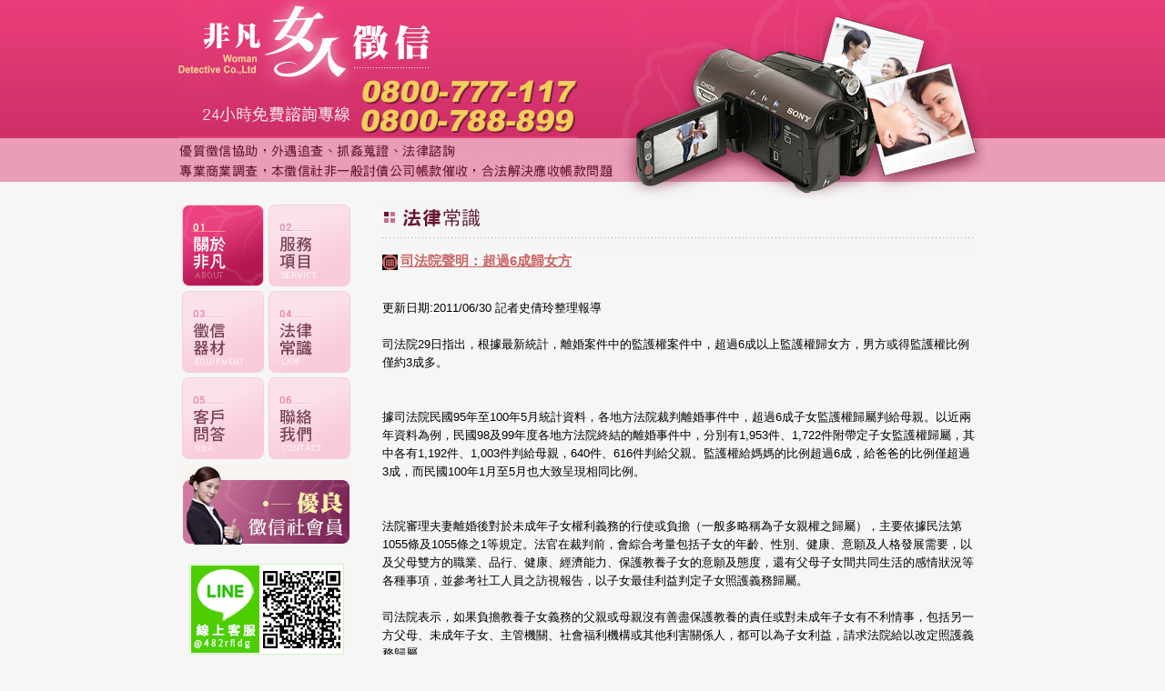

--- FILE ---
content_type: text/html
request_url: https://www.tool007.net/law_info.php?htm=10884.php&seek=60
body_size: 3259
content:
<!DOCTYPE html PUBLIC "-//W3C//DTD XHTML 1.0 Transitional//EN" "http://www.w3.org/TR/xhtml1/DTD/xhtml1-transitional.dtd">
<html xmlns="http://www.w3.org/1999/xhtml">

<head>
<meta http-equiv="Content-Type" content="text/html; charset=utf-8" />
<meta http-equiv="Content-language" content="zh-TW">
<title>司法院聲明：超過6成歸女方：非凡徵信社-徵信調查最佳解決方案</title>
<meta name="viewport" content="width=device-width">
<meta name="description" content="合法徵信社－非凡徵信社法律專家論述：司法院聲明：超過6成歸女方" />
<link rel="stylesheet" href="style.css" type="text/css" />
<!-- <link rel="canonical" href="http://www.tool007.net/law_info.php?htm=10884.php&seek=60" /-->
<script src="google_analytics.js" type="text/javascript"></script>
<script src="https://www.gemstw.com/js/jquery-1.8.3.min.js"></script>
<script src="https://www.gemstw.com/online/online_service.js"></script>
<script src="menu.js"></script>
</head>

<body>
<div class="navbtn"><div class="line01"></div><div class="line02"></div><div class="line03"></div></div>
<table width="100%" border="0" align="center" cellpadding="0" cellspacing="0">
  <tr class="banner">
    <td align="center"><table border="0" cellspacing="0" cellpadding="0">
      <tr>
        <td><a href="index.php"><img src="img/logo.jpg" alt="非凡徵信社" width="480" height="150" border="0" /></a></td>
        <td rowspan="2"><img src="img/pic02.jpg" alt="非凡徵信社" width="410" height="220" /></td>
      </tr>
      <tr>
        <td><img src="img/pic01.jpg" alt="優良徵信社服務" width="480" height="70" /></td>
        </tr>
    </table></td>
  </tr>
  <tr>
    <td align="center" style="padding-bottom:25px"><table width="890" border="0" cellspacing="0" cellpadding="0">
      <tr>
        <td width="195" align="left" valign="top" class="nav">
								<table border="0" cellspacing="5" cellpadding="0">
									<tr>
										<td align="left" valign="top"><a href="about.html"><img src="img/btn01.gif" alt="關於非凡徵信社" width="90" height="90" border="0" onmouseover="this.src='img/btn01_1.gif'" onmouseout="this.src='img/btn01.gif'" /></a></td>
										<td align="left" valign="top"><a href="services.html"><img src="img/btn02.gif" alt="服務項目" width="90" height="90" border="0" onmouseover="this.src='img/btn02_1.gif'" onmouseout="this.src='img/btn02.gif'" /></a></td>
									</tr>
									<tr>
										<td align="left" valign="top"><a href="eq.html"><img src="img/btn03.gif" alt="徵信器材" width="90" height="90" border="0" onmouseover="this.src='img/btn03_1.gif'" onmouseout="this.src='img/btn03.gif'" /></a></td>
										<td align="left" valign="top"><a href="law.php"><img src="img/btn04.gif" alt="法律常識" width="90" height="90" border="0" onmouseover="this.src='img/btn04_1.gif'" onmouseout="this.src='img/btn04.gif'" /></a></td>
									</tr>
									<tr>
										<td align="left" valign="top"><a href="faq.html"><img src="img/btn05.gif" alt="客戶問答" width="90" height="90" border="0" onmouseover="this.src='img/btn05_1.gif'" onmouseout="this.src='img/btn05.gif'" /></a></td>
										<td align="left" valign="top"><a href="contact.html"><img src="img/btn06.gif" alt="聯絡我們" width="90" height="90" border="0" onmouseover="this.src='img/btn06_1.gif'" onmouseout="this.src='img/btn06.gif'" /></a></td>
									</tr>
									<tr>
										<td colspan="2" align="left" valign="top"><a href="ads.html"><img src="img/btn07.gif" alt="優良徵信社會員" width="185" height="90" border="0" /></a>
										</td>
									</tr>
									<tr>
										<td colspan="2" align="center" valign="top">
											<a href="" alt="Line線上客服" title="Line線上客服" style="display:block;margin: 15px 0;width:100%;" name="online_service1"><img src="" alt="Line線上客服" style="display:block;width:100%;max-width:170px;margin:0 auto;"></a>
											<a href="https://www.facebook.com/tool007/" target="_blank" title="非凡徵信社 Facebook"><img src="./images/facebook.png" alt="非凡徵信社 Facebook" width="50"/></a>
											<br><br><a href="https://www.tool007.net/price.html" title="徵信社價格">『徵信社價格』</a>
										</td>
									</tr>
								</table>
								</td>
        <td class="main" align="left" valign="top" style="padding-left:30px">
<table width='98%' border='0' cellpadding='0' cellspacing='0'>
          <tr>
            <td align='left' valign='top'><img src='img/hd04.gif' alt='法律常識' width='150' height='40' /></td>
          </tr>
          <tr>
            <td height='15' align='left' valign='top' background='img/line01.gif'></td>
          </tr>
          <tr>
            <td align='left' valign='top' class='bodytext'><table width='100%' border='0' cellspacing='0' cellpadding='0'>
              <tr>
                <td valign='top' style='padding-bottom:12px'><img src='img/icon_law.gif' width='17' height='17' align='absmiddle' /> <span class='headtext'><strong>司法院聲明：超過6成歸女方</strong></span></td>
              </tr>
              <tr>
                <td align='left' valign='top' class='formtext'><p>更新日期:2011/06/30   記者史倩玲整理報導<br><br>司法院29日指出，根據最新統計，離婚案件中的監護權案件中，超過6成以上監護權歸女方，男方或得監護權比例僅約3成多。<br><br><br>據司法院民國95年至100年5月統計資料，各地方法院裁判離婚事件中，超過6成子女監護權歸屬判給母親。以近兩年資料為例，民國98及99年度各地方法院終結的離婚事件中，分別有1,953件、1,722件附帶定子女監護權歸屬，其中各有1,192件、1,003件判給母親，640件、616件判給父親。監護權給媽媽的比例超過6成，給爸爸的比例僅超過3成，而民國100年1月至5月也大致呈現相同比例。<br><br><br>法院審理夫妻離婚後對於未成年子女權利義務的行使或負擔（一般多略稱為子女親權之歸屬），主要依據民法第1055條及1055條之1等規定。法官在裁判前，會綜合考量包括子女的年齡、性別、健康、意願及人格發展需要，以及父母雙方的職業、品行、健康、經濟能力、保護教養子女的意願及態度，還有父母子女間共同生活的感情狀況等各種事項，並參考社工人員之訪視報告，以子女最佳利益判定子女照護義務歸屬。<br><br>司法院表示，如果負擔教養子女義務的父親或母親沒有善盡保護教養的責任或對未成年子女有不利情事，包括另一方父母、未成年子女、主管機關、社會福利機構或其他利害關係人，都可以為子女利益，請求法院給以改定照護義務歸屬。<br><br><br></p></td>
              </tr>
              
            </table></td>
          </tr>
		  
          <tr>
            <td height='30' align='center' valign='bottom'><center>【<a href='law_info.php?htm=10887.php&seek=59' title='女控男性侵卻未逃跑 法官判無罪'>上一篇</a>】　【<a href='law.php'>返回法律常識</a>】　【<a href='law_info.php?htm=10883.php&seek=61' title='錯認生父30年　女向母親求償40萬不成'>下一篇</a>】</center>              </td>
          </tr>
             <tr class='font01'>
                <td  class='formtext' align='center'><?php include 'include/link.php';?></td>
  </tr>
        </table> 
		</td>
      </tr>
    </table></td>
  </tr>
			<tr class="footer">
				<td height="100" align="center" background="img/bot_bg.jpg">
					<table width="890" border="0" cellspacing="0" cellpadding="0">
						<tr>
							<td width="195" align="center"><img src="img/logo2.jpg" alt="非凡徵信社" width="185" height="100" /></td>
							<td align="left" style="padding-left:30px;" class="footer"><p>非凡<a href="https://www.tool007.net/index.php" title="徵信">徵信</a>│<a href="https://www.tool007.net/" title="徵信社">徵信社</a> 版權所有© Copyright 2006 All Rights Reserved. 優質調查，非一般討債公司，合法解決應收帳款問題<br />
							<img src="img/tel.gif" alt="24小時免費諮詢專線：0800-777-117" width="290" height="20" align="left" />電子信箱：<a href="/cdn-cgi/l/email-protection" class="__cf_email__" data-cfemail="fb9a9592989eccccccbb9c969a9297d5989496">[email&#160;protected]</a>　　 </p></td>
						</tr>
					</table>
				</td>
			</tr>
		</table>
        <a href="tel:0800-777-117" class="motel">電話諮詢</a><a href="https://lin.ee/1ehuyy4" target="_blank" class="mo53kf" >線上客服</a>
<script data-cfasync="false" src="/cdn-cgi/scripts/5c5dd728/cloudflare-static/email-decode.min.js"></script><script defer src="https://static.cloudflareinsights.com/beacon.min.js/vcd15cbe7772f49c399c6a5babf22c1241717689176015" integrity="sha512-ZpsOmlRQV6y907TI0dKBHq9Md29nnaEIPlkf84rnaERnq6zvWvPUqr2ft8M1aS28oN72PdrCzSjY4U6VaAw1EQ==" data-cf-beacon='{"version":"2024.11.0","token":"a742e16a725943bca5aab99d7cfea332","r":1,"server_timing":{"name":{"cfCacheStatus":true,"cfEdge":true,"cfExtPri":true,"cfL4":true,"cfOrigin":true,"cfSpeedBrain":true},"location_startswith":null}}' crossorigin="anonymous"></script>
</body>
</html>

--- FILE ---
content_type: text/html
request_url: https://www.gemstw.com/online/getdata.php
body_size: 184
content:
{"tool007.net":{"href":"https:\/\/lin.ee\/1ehuyy4","src":"https:\/\/www.gemstw.com\/online\/qr_img\/2\/4n.png","special":"https:\/\/www.gemstw.com\/online\/qr_img\/2\/tool007net.png"}}

--- FILE ---
content_type: text/css
request_url: https://www.tool007.net/style.css
body_size: 1606
content:
body {
	margin: 0px;
	background-color: #f6f6f6;
	top: 0px;
	bottom: 0px;
	background-image: url(img/top_bg.jpg);
	background-repeat: repeat-x;
	background-position: left top;
}

body,td,th {
	font-family: Verdana, Arial, Helvetica, sans-serif;
	font-size: 12px;
	color: #53402D;
	line-height: 160%;
}

h1{
	font-family: Verdana, Arial, Helvetica, sans-serif;
	font-size: 18px;
	color: #CC6666;
}


h2{
	font-family: Verdana, Arial, Helvetica, sans-serif;
	font-size: 16px;
	color: #218ac8;
	margin: 40px 0 0 0;
}

a:link,a:visited,a:active {font-size:15px;text-decoration: none;color: #53402D;margin-bottom:5px;transition: 300ms;-moz-transition: 300ms;-webkit-transition: 300ms;-o-transition: 300ms;}

a:hover {
	color: #8D6E63;
	margin-bottom:4px;
	text-decoration: none;
}

.bodytext {
	font-family: Verdana, Arial, Helvetica, sans-serif;
	font-size: 13px;
	line-height: 160%;
}

.headtext {
	font-family: Verdana, Arial, Helvetica, sans-serif;
	font-size: 15px;
	color: #CC6666;
	line-height: 160%;
	text-decoration: underline;
}

.formtext {
	font-family: Verdana, Arial, Helvetica, sans-serif;
	font-size: 13px;
	color: #000000;
	line-height: 160%;
	border-bottom-width: 1px;
	border-bottom-style: dotted;
	border-bottom-color: #333333;
	padding-top: 5px;
	padding-bottom: 5px;
}

.pagename {
	width:535px;
	background-color:#FF9900;
	color:#FFFFFF;
	margin:2em 0em 0em 0em;
	padding:1.5em;
}

.top2 {
	text-align:center;
	padding:0.5em 0.5em 0.5em 2em;
	background-color:#FF33BB;
}

.navigation {
	margin:0px;
	background:#FF9900;
	width:165px;
	height: 450px;
}

.navigation ul {
	list-style-type:none;
	margin:0px;
}

.navigation li{
	margin:0px;
	border-bottom:solid 1px #FFFFFF;
}

.navigation li a, navigation li a:visited, navigation li a:active {
	display:block;
	padding:8px 6px 10px 20px;
	color:#000000;
	letter-spacing:0.1em;
	line-height:16px;
	text-decoration:none;
}

.navigation li a:hover {
	display:block;
	padding:8px 6px 10px 20px;
	background-color:#FFCC00;
	color:#993300;
}
.footer{ color:#FFF;}
.footer a{ color:#FFF;}
a.motel,a.mo53kf{ display: none;}

.indexcommunity{display:block; width:100%; max-width:1000px; margin:50px auto 50px auto; position:relative;}
.indexcommunity ul{ display: flex; flex-wrap: wrap; width: 100%; margin: 0; padding: 0;}
.indexcommunity ul li{ display: block; width: calc(100% / 3 - 0px - 4% ); margin: 0 2% 15px 2%; background: #cf1f3c; border: 1px solid #cf1f3c; overflow: hidden; border-radius: 8px; position: relative;}
.indexcommunity ul li::after{ content: '>'; display: block; width: 25px; height: 100%; font-size: 12px; line-height:40px; color: #cf1f3c;; text-align: center; background: #FFF; position: absolute; top: 0; right: 0;}
.indexcommunity ul li a{ display: block; width: 100%; padding: 0px 6%;}
.indexcommunity ul li a b{display: inline-block; width: auto; width: 35px; height: 35px; margin: 0 5px 0 0;; vertical-align: middle; overflow: hidden;}
.indexcommunity ul li a img{ width: 35px; height: 35px; margin: auto;}
.indexcommunity ul li a span{ display: inline-block; vertical-align: middle; font-size: 15px; font-weight: bolder; color: #FFF;}

@media screen and (max-width: 639px) {
	.navbtn{ display: block; width:50px; height:50px;border-radius:50px; position: fixed; top:10px; right:10px; cursor: pointer; background:#e89cb8; overflow:hidden; z-index:999;  -webkit-transition:all .5s ease; -moz-transition:all .5s ease; -o-transition:all .5s ease; -ms-transition:all .5s ease; transition:all .5s ease;}
	.navbtn .line01{ display:block; width:28px; height:2px; position:absolute; top:calc(50% - 8px); right:10px; background:#FFF; border-radius:5px;  -webkit-transition:all .5s ease; -moz-transition:all .5s ease; -o-transition:all .5s ease; -ms-transition:all .5s ease; transition:all .5s ease; z-index:2;}
	.navbtn .line02{ display:block; width:23px; height:2px; position:absolute; top:calc(50% - 1px); right:10px; background:#FFF; border-radius:5px;  -webkit-transition:all .5s ease; -moz-transition:all .5s ease; -o-transition:all .5s ease; -ms-transition:all .5s ease; transition:all .5s ease; z-index:2;}
	.navbtn .line03{ display:block; width:18px; height:2px; position:absolute; top:calc(50% + 6px); right:10px; background:#FFF; border-radius:5px;  -webkit-transition:all .5s ease; -moz-transition:all .5s ease; -o-transition:all .5s ease; -ms-transition:all .5s ease; transition:all .5s ease; z-index:2;}

	
	table,tbody,tr,td,th{ display:block; width:100% !important; height:auto !important;}
	table.table,table.table tbody,table.table tr{ display: table}
	table.table td{ display: table-cell; width:33.3% !important;}
	
	td{ background: none !important; padding:0 !important;}
	th{ border-radius:15px; margin:15px 0 5px 0;}
	.banner{ height:450px !important; background: url(img/banner.jpg) no-repeat center center !important; position:relative;}
	.banner a{ display:block; width:100%; height:80px; position:absolute; top:0; left:0;}
	.banner img{ display: none;}
	
	.nav{ display: none; width:250px !important; height:100vh !important; padding:90px 0 0 0 !important; text-align:center; font-size:0; letter-spacing:0; line-height:0; position: fixed; top:0; right:0; background:#FFF !important; box-shadow:-30px 0 30px rgba(0,0,0,0.1)}
	.nav tr{ display:inline-block; width: auto !important;}
	.nav tr:nth-child(4),.nav tr:nth-child(5){ display: none;}
	.nav td{ display:inline-block; width: auto !important;}
	.main{ width:80% !important; margin:15px auto 30px auto; padding:25px 0 0 0 !important; border-top:3px solid #bb2258;}
	.main p{ font-size:16px; line-height:29px;}
	.main td,.main th{ font-size:16px; line-height:29px;}
	
	.law{ padding:0;}
	
	.bodytext,.bodytext div{ font-size:16px; line-height:29px; text-align:left !important; }
	.main td img{ max-width:100%; height:auto;}
	.main input,.main textarea{ width:100%;}
	
	.footer{ background: #bb2258 !important; padding:0 0 55px 0;}
	.footer td{ width:90% !important; margin:0 auto;}
	.footer td img{ display:block; float: none;}
	
	#lineqr,iconDiv1{ display: none;}
	
	.bodytext a{ display:inline-block; line-height:21px; margin:0 0 10px 0; padding:0 0 10px 0; border-bottom:1px solid #D3D3D3;}
	
	a.motel{ display:block; width: 50%; height:40px; margin:0; background:#333 url(http://backwife.org/images/moblie/photo2.png) no-repeat 15px center; background-size: auto 50%; position:fixed; bottom:0; left:0px; font-size:16px; line-height:40px; color:#FFF; font-weight: bolder; text-align:center; z-index:999; font-family:"微軟正黑體"; text-decoration:none;}
	a.mo53kf{ display: block; width:50%; height:40px; margin:0; background:#bb2258 url(http://backwife.org/images/online_icon.png) no-repeat 15px 10px;  background-size: auto 50%; position:fixed; bottom:0; left:50%; font-size:16px; line-height:40px; color:#FFF; font-weight: bolder; text-align:center; z-index:999; font-family:"微軟正黑體";text-decoration:none; padding:0; border-radius:0;}
.mteltop{ display:block; width:260px; height:70px; background:#333; position:absolute; top:365px; left:calc(50% - 130px); z-index:9; opacity:0;}
    
    .indexcommunity ul li{ display: block; width: calc(100% / 2 - 2px - 2% ); margin: 0 1% 15px 1%; background: #cf1f3c; border-radius: 5px; position: relative;}
    .indexcommunity ul li a{ padding:3px 5px;}
}

--- FILE ---
content_type: text/javascript
request_url: https://www.tool007.net/menu.js
body_size: -191
content:
// JavaScript Document
$(function(){
	$('.navbtn').click(function(){
			if($('.navbtn').hasClass('open')){
				$('.navbtn').removeClass('open');
				$('.nav').stop().animate({
					opacity: 0
				},function(){
					 $('nav ul').css({display:'none' }) ;
				});
				
			}else{
				$('.navbtn').addClass('open');
				$('.nav').css({display:'block' }) ;
				$('.nav').stop().animate({opacity: 1});
				}
		});	
});